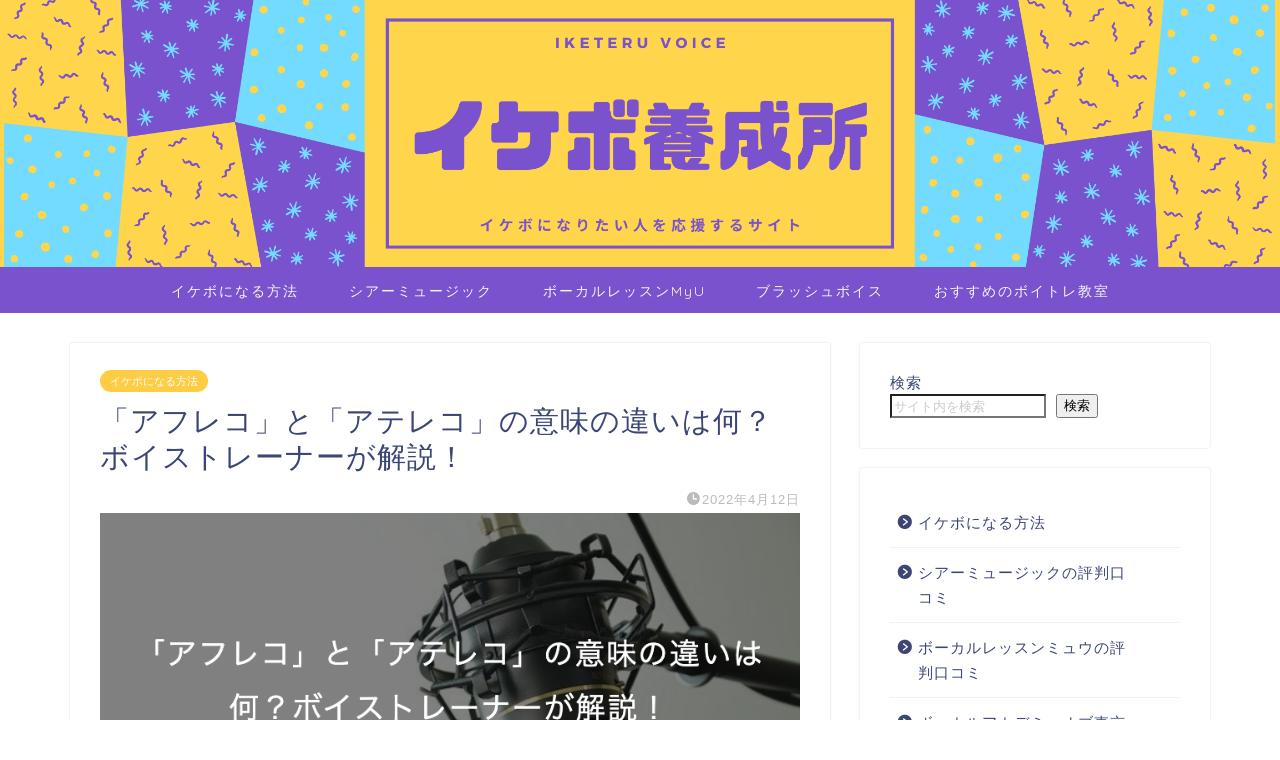

--- FILE ---
content_type: text/html; charset=UTF-8
request_url: https://ikebo.jp/wp-admin/admin-ajax.php
body_size: 1
content:
208024.6a3176190fbb437c7813f04d83597b6f

--- FILE ---
content_type: text/html; charset=utf-8
request_url: https://www.google.com/recaptcha/api2/aframe
body_size: 259
content:
<!DOCTYPE HTML><html><head><meta http-equiv="content-type" content="text/html; charset=UTF-8"></head><body><script nonce="fX6HFV3QtzdVg_6xmHx4KA">/** Anti-fraud and anti-abuse applications only. See google.com/recaptcha */ try{var clients={'sodar':'https://pagead2.googlesyndication.com/pagead/sodar?'};window.addEventListener("message",function(a){try{if(a.source===window.parent){var b=JSON.parse(a.data);var c=clients[b['id']];if(c){var d=document.createElement('img');d.src=c+b['params']+'&rc='+(localStorage.getItem("rc::a")?sessionStorage.getItem("rc::b"):"");window.document.body.appendChild(d);sessionStorage.setItem("rc::e",parseInt(sessionStorage.getItem("rc::e")||0)+1);localStorage.setItem("rc::h",'1769262130227');}}}catch(b){}});window.parent.postMessage("_grecaptcha_ready", "*");}catch(b){}</script></body></html>

--- FILE ---
content_type: application/javascript; charset=utf-8;
request_url: https://dalc.valuecommerce.com/app3?p=886652511&_s=https%3A%2F%2Fikebo.jp%2Fafureko-atereko%2F&vf=iVBORw0KGgoAAAANSUhEUgAAAAMAAAADCAYAAABWKLW%2FAAAAMElEQVQYV2NkFGP4nxF3huFYjw0Do3YR8%2F%2BUur8M1bMYGRhzubr%2Bz3s2geGLwDMGAAvNDsxPoqpYAAAAAElFTkSuQmCC
body_size: 1875
content:
vc_linkswitch_callback({"t":"6974cc30","r":"aXTMMAAOZ6wDj_AACooD7AqKBtQ8Yg","ub":"aXTMLwAIK3IDj%2FAACooBbQqKC%2FAa%2Fw%3D%3D","vcid":"iHCeSIOAZKTTVB9Byxv-1qbkHXZfTGT7pxAmn6HEbk2xp0mAKS2Vgg","vcpub":"0.944044","s":3524234,"biz.travel.yahoo.co.jp":{"a":"2761515","m":"2244419","g":"c42bb15a90"},"mini-shopping.yahoo.co.jp":{"a":"2821580","m":"2201292","g":"6b594af890"},"necdirect.jp":{"a":"2807513","m":"3388586","g":"e279ec78b4","sp":"sc_cid%3Djp%3Aaffiliate%3Atgniag"},"www.bk1.jp":{"a":"2684806","m":"2340879","g":"7082b7d7a6","sp":"partnerid%3D02vc01"},"shopping.geocities.jp":{"a":"2821580","m":"2201292","g":"6b594af890"},"nec-lavie.jp":{"a":"2807513","m":"3388586","g":"e279ec78b4","sp":"sc_cid%3Djp%3Aaffiliate%3Atgniag"},"7net.omni7.jp":{"a":"2602201","m":"2993472","g":"0f6cd3d590"},"shopping.yahoo.co.jp":{"a":"2821580","m":"2201292","g":"6b594af890"},"www.nec.lenovouat.com":{"a":"2807513","m":"3388586","g":"e279ec78b4","sp":"sc_cid%3Djp%3Aaffiliate%3Atgniag"},"www3.nec-lavie.jp":{"a":"2807513","m":"3388586","g":"e279ec78b4","sp":"sc_cid%3Djp%3Aaffiliate%3Atgniag"},"approach.yahoo.co.jp":{"a":"2821580","m":"2201292","g":"6b594af890"},"travel.yahoo.co.jp":{"a":"2761515","m":"2244419","g":"c42bb15a90"},"www.omni7.jp":{"a":"2602201","m":"2993472","g":"0f6cd3d590"},"restaurant.ikyu.com":{"a":"2349006","m":"2302203","g":"2d45a69d90"},"paypaystep.yahoo.co.jp":{"a":"2821580","m":"2201292","g":"6b594af890"},"kinokuniya.co.jp":{"a":"2118836","m":"2195689","g":"399aa80690"},"l":5,"7netshopping.jp":{"a":"2602201","m":"2993472","g":"0f6cd3d590"},"www.nec-lavie.jp":{"a":"2807513","m":"3388586","g":"e279ec78b4","sp":"sc_cid%3Djp%3Aaffiliate%3Atgniag"},"paypaymall.yahoo.co.jp":{"a":"2821580","m":"2201292","g":"6b594af890"},"honto.jp":{"a":"2684806","m":"2340879","g":"7082b7d7a6","sp":"partnerid%3D02vc01"},"p":886652511})